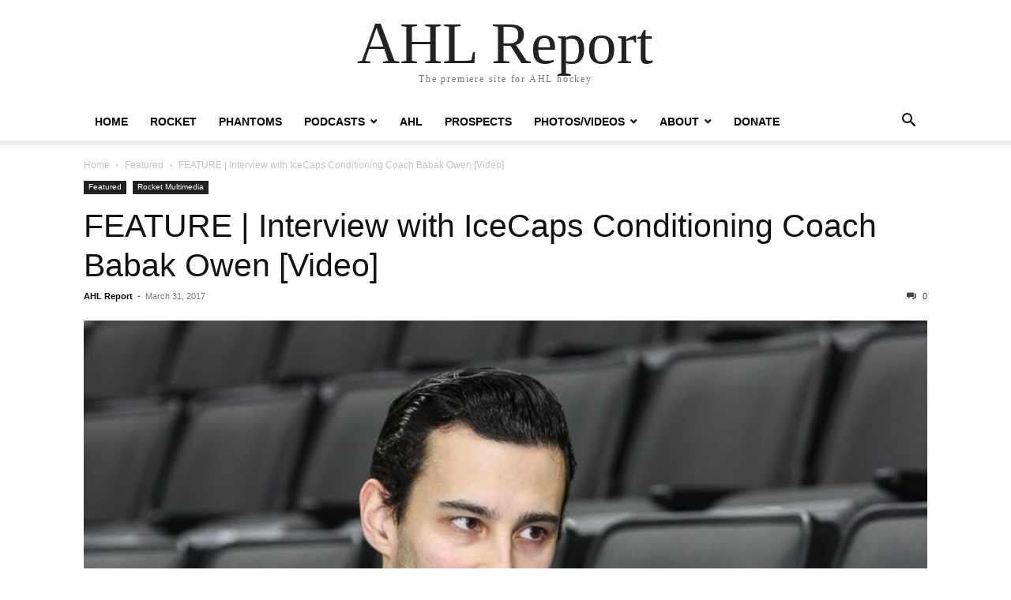

--- FILE ---
content_type: text/html; charset=UTF-8
request_url: https://ahl.report/feature-interview-with-icecaps-conditioning-coach-babak-owen-video/
body_size: 14418
content:
<!doctype html >
<html dir="ltr" lang="en-US" prefix="og: https://ogp.me/ns#">
<head>
    <meta charset="UTF-8" />
    <meta name="viewport" content="width=device-width, initial-scale=1.0">
    <link rel="pingback" href="https://ahl.report/xmlrpc.php" />
    <title>FEATURE | Interview with IceCaps Conditioning Coach Babak Owen [Video] | AHL Report</title>

		<!-- All in One SEO 4.9.2 - aioseo.com -->
	<meta name="description" content="FEATURE Interview with St. John&#039;s IceCaps Strength and Conditioning Coach Babak Owen St. John&#039;s IceCaps Strength and Conditioning Coach Babak Owen sat down with AHL Report&#039;s lead contributor Amy Johnson about his role with the team, detailing his responsibilities towards player&#039;s health, fitness, nutrition and rehabilitation." />
	<meta name="robots" content="max-image-preview:large" />
	<meta name="author" content="AHL Report"/>
	<meta name="keywords" content="ahl,babak owen,icecaps,montreal canadiens,st. john’s icecaps" />
	<link rel="canonical" href="https://ahl.report/feature-interview-with-icecaps-conditioning-coach-babak-owen-video/" />
	<meta name="generator" content="All in One SEO (AIOSEO) 4.9.2" />
		<meta property="og:locale" content="en_US" />
		<meta property="og:site_name" content="AHL Report" />
		<meta property="og:type" content="article" />
		<meta property="og:title" content="FEATURE | Interview with IceCaps Conditioning Coach Babak Owen [Video] | AHL Report" />
		<meta property="og:description" content="FEATURE Interview with St. John&#039;s IceCaps Strength and Conditioning Coach Babak Owen St. John&#039;s IceCaps Strength and Conditioning Coach Babak Owen sat down with AHL Report&#039;s lead contributor Amy Johnson about his role with the team, detailing his responsibilities towards player&#039;s health, fitness, nutrition and rehabilitation." />
		<meta property="og:url" content="https://ahl.report/feature-interview-with-icecaps-conditioning-coach-babak-owen-video/" />
		<meta property="og:image" content="https://ahl.report/wp-content/uploads/2017/03/IMG_5864.jpg" />
		<meta property="og:image:secure_url" content="https://ahl.report/wp-content/uploads/2017/03/IMG_5864.jpg" />
		<meta property="og:image:width" content="1024" />
		<meta property="og:image:height" content="683" />
		<meta property="article:published_time" content="2017-03-31T19:05:24+00:00" />
		<meta property="article:modified_time" content="2017-03-31T19:05:24+00:00" />
		<meta property="article:publisher" content="https://www.facebook.com/AHLReport/" />
		<meta name="twitter:card" content="summary" />
		<meta name="twitter:site" content="@theahlreport" />
		<meta name="twitter:title" content="FEATURE | Interview with IceCaps Conditioning Coach Babak Owen [Video] | AHL Report" />
		<meta name="twitter:description" content="FEATURE Interview with St. John&#039;s IceCaps Strength and Conditioning Coach Babak Owen St. John&#039;s IceCaps Strength and Conditioning Coach Babak Owen sat down with AHL Report&#039;s lead contributor Amy Johnson about his role with the team, detailing his responsibilities towards player&#039;s health, fitness, nutrition and rehabilitation." />
		<meta name="twitter:image" content="https://ahl.report/wp-content/uploads/2017/03/IMG_5864.jpg" />
		<script type="application/ld+json" class="aioseo-schema">
			{"@context":"https:\/\/schema.org","@graph":[{"@type":"Article","@id":"https:\/\/ahl.report\/feature-interview-with-icecaps-conditioning-coach-babak-owen-video\/#article","name":"FEATURE | Interview with IceCaps Conditioning Coach Babak Owen [Video] | AHL Report","headline":"FEATURE | Interview with IceCaps Conditioning Coach Babak Owen [Video]","author":{"@id":"https:\/\/ahl.report\/author\/ahlreport\/#author"},"publisher":{"@id":"https:\/\/ahl.report\/#organization"},"image":{"@type":"ImageObject","url":"https:\/\/ahl.report\/wp-content\/uploads\/2017\/03\/IMG_5864.jpg","width":1024,"height":683,"caption":"(Photo by Rick Stephens | Rocket Sports Media)"},"datePublished":"2017-03-31T15:05:24-04:00","dateModified":"2017-03-31T15:05:24-04:00","inLanguage":"en-US","mainEntityOfPage":{"@id":"https:\/\/ahl.report\/feature-interview-with-icecaps-conditioning-coach-babak-owen-video\/#webpage"},"isPartOf":{"@id":"https:\/\/ahl.report\/feature-interview-with-icecaps-conditioning-coach-babak-owen-video\/#webpage"},"articleSection":"Featured, Rocket Multimedia, AHL, Babak Owen, IceCaps, Montreal Canadiens, St. John\u2019s IceCaps"},{"@type":"BreadcrumbList","@id":"https:\/\/ahl.report\/feature-interview-with-icecaps-conditioning-coach-babak-owen-video\/#breadcrumblist","itemListElement":[{"@type":"ListItem","@id":"https:\/\/ahl.report#listItem","position":1,"name":"Home","item":"https:\/\/ahl.report","nextItem":{"@type":"ListItem","@id":"https:\/\/ahl.report\/category\/ahl-canadiens\/#listItem","name":"Rocket"}},{"@type":"ListItem","@id":"https:\/\/ahl.report\/category\/ahl-canadiens\/#listItem","position":2,"name":"Rocket","item":"https:\/\/ahl.report\/category\/ahl-canadiens\/","nextItem":{"@type":"ListItem","@id":"https:\/\/ahl.report\/category\/ahl-canadiens\/canadiens-multimedia\/#listItem","name":"Rocket Multimedia"},"previousItem":{"@type":"ListItem","@id":"https:\/\/ahl.report#listItem","name":"Home"}},{"@type":"ListItem","@id":"https:\/\/ahl.report\/category\/ahl-canadiens\/canadiens-multimedia\/#listItem","position":3,"name":"Rocket Multimedia","item":"https:\/\/ahl.report\/category\/ahl-canadiens\/canadiens-multimedia\/","nextItem":{"@type":"ListItem","@id":"https:\/\/ahl.report\/feature-interview-with-icecaps-conditioning-coach-babak-owen-video\/#listItem","name":"FEATURE | Interview with IceCaps Conditioning Coach Babak Owen [Video]"},"previousItem":{"@type":"ListItem","@id":"https:\/\/ahl.report\/category\/ahl-canadiens\/#listItem","name":"Rocket"}},{"@type":"ListItem","@id":"https:\/\/ahl.report\/feature-interview-with-icecaps-conditioning-coach-babak-owen-video\/#listItem","position":4,"name":"FEATURE | Interview with IceCaps Conditioning Coach Babak Owen [Video]","previousItem":{"@type":"ListItem","@id":"https:\/\/ahl.report\/category\/ahl-canadiens\/canadiens-multimedia\/#listItem","name":"Rocket Multimedia"}}]},{"@type":"Organization","@id":"https:\/\/ahl.report\/#organization","name":"Rocket Sports","description":"The premiere site for AHL hockey","url":"https:\/\/ahl.report\/","logo":{"@type":"ImageObject","url":"https:\/\/ahl.report\/wp-content\/uploads\/2019\/10\/Rocket-Sports-hi-res.jpg","@id":"https:\/\/ahl.report\/feature-interview-with-icecaps-conditioning-coach-babak-owen-video\/#organizationLogo","width":2788,"height":1119},"image":{"@id":"https:\/\/ahl.report\/feature-interview-with-icecaps-conditioning-coach-babak-owen-video\/#organizationLogo"},"sameAs":["https:\/\/www.instagram.com\/ahlreport\/","https:\/\/www.linkedin.com\/in\/rocketsports\/"]},{"@type":"Person","@id":"https:\/\/ahl.report\/author\/ahlreport\/#author","url":"https:\/\/ahl.report\/author\/ahlreport\/","name":"AHL Report","image":{"@type":"ImageObject","@id":"https:\/\/ahl.report\/feature-interview-with-icecaps-conditioning-coach-babak-owen-video\/#authorImage","url":"https:\/\/secure.gravatar.com\/avatar\/e78803a760ff2151d878d25284b5a338b2b8f427352be61ac676dc0ca8e9aab7?s=96&d=mm&r=g","width":96,"height":96,"caption":"AHL Report"}},{"@type":"WebPage","@id":"https:\/\/ahl.report\/feature-interview-with-icecaps-conditioning-coach-babak-owen-video\/#webpage","url":"https:\/\/ahl.report\/feature-interview-with-icecaps-conditioning-coach-babak-owen-video\/","name":"FEATURE | Interview with IceCaps Conditioning Coach Babak Owen [Video] | AHL Report","description":"FEATURE Interview with St. John's IceCaps Strength and Conditioning Coach Babak Owen St. John's IceCaps Strength and Conditioning Coach Babak Owen sat down with AHL Report's lead contributor Amy Johnson about his role with the team, detailing his responsibilities towards player's health, fitness, nutrition and rehabilitation.","inLanguage":"en-US","isPartOf":{"@id":"https:\/\/ahl.report\/#website"},"breadcrumb":{"@id":"https:\/\/ahl.report\/feature-interview-with-icecaps-conditioning-coach-babak-owen-video\/#breadcrumblist"},"author":{"@id":"https:\/\/ahl.report\/author\/ahlreport\/#author"},"creator":{"@id":"https:\/\/ahl.report\/author\/ahlreport\/#author"},"image":{"@type":"ImageObject","url":"https:\/\/ahl.report\/wp-content\/uploads\/2017\/03\/IMG_5864.jpg","@id":"https:\/\/ahl.report\/feature-interview-with-icecaps-conditioning-coach-babak-owen-video\/#mainImage","width":1024,"height":683,"caption":"(Photo by Rick Stephens | Rocket Sports Media)"},"primaryImageOfPage":{"@id":"https:\/\/ahl.report\/feature-interview-with-icecaps-conditioning-coach-babak-owen-video\/#mainImage"},"datePublished":"2017-03-31T15:05:24-04:00","dateModified":"2017-03-31T15:05:24-04:00"},{"@type":"WebSite","@id":"https:\/\/ahl.report\/#website","url":"https:\/\/ahl.report\/","name":"AHL Report","description":"The premiere site for AHL hockey","inLanguage":"en-US","publisher":{"@id":"https:\/\/ahl.report\/#organization"}}]}
		</script>
		<!-- All in One SEO -->

<link rel="alternate" type="application/rss+xml" title="AHL Report &raquo; Feed" href="https://ahl.report/feed/" />
<link rel="alternate" type="application/rss+xml" title="AHL Report &raquo; Comments Feed" href="https://ahl.report/comments/feed/" />
<link rel="alternate" type="application/rss+xml" title="AHL Report &raquo; FEATURE | Interview with IceCaps Conditioning Coach Babak Owen [Video] Comments Feed" href="https://ahl.report/feature-interview-with-icecaps-conditioning-coach-babak-owen-video/feed/" />
<link rel="alternate" title="oEmbed (JSON)" type="application/json+oembed" href="https://ahl.report/wp-json/oembed/1.0/embed?url=https%3A%2F%2Fahl.report%2Ffeature-interview-with-icecaps-conditioning-coach-babak-owen-video%2F" />
<link rel="alternate" title="oEmbed (XML)" type="text/xml+oembed" href="https://ahl.report/wp-json/oembed/1.0/embed?url=https%3A%2F%2Fahl.report%2Ffeature-interview-with-icecaps-conditioning-coach-babak-owen-video%2F&#038;format=xml" />
		<!-- This site uses the Google Analytics by MonsterInsights plugin v9.11.1 - Using Analytics tracking - https://www.monsterinsights.com/ -->
							<script src="//www.googletagmanager.com/gtag/js?id=G-NH89HYY4PW"  data-cfasync="false" data-wpfc-render="false" type="text/javascript" async></script>
			<script data-cfasync="false" data-wpfc-render="false" type="text/javascript">
				var mi_version = '9.11.1';
				var mi_track_user = true;
				var mi_no_track_reason = '';
								var MonsterInsightsDefaultLocations = {"page_location":"https:\/\/ahl.report\/feature-interview-with-icecaps-conditioning-coach-babak-owen-video\/"};
								if ( typeof MonsterInsightsPrivacyGuardFilter === 'function' ) {
					var MonsterInsightsLocations = (typeof MonsterInsightsExcludeQuery === 'object') ? MonsterInsightsPrivacyGuardFilter( MonsterInsightsExcludeQuery ) : MonsterInsightsPrivacyGuardFilter( MonsterInsightsDefaultLocations );
				} else {
					var MonsterInsightsLocations = (typeof MonsterInsightsExcludeQuery === 'object') ? MonsterInsightsExcludeQuery : MonsterInsightsDefaultLocations;
				}

								var disableStrs = [
										'ga-disable-G-NH89HYY4PW',
									];

				/* Function to detect opted out users */
				function __gtagTrackerIsOptedOut() {
					for (var index = 0; index < disableStrs.length; index++) {
						if (document.cookie.indexOf(disableStrs[index] + '=true') > -1) {
							return true;
						}
					}

					return false;
				}

				/* Disable tracking if the opt-out cookie exists. */
				if (__gtagTrackerIsOptedOut()) {
					for (var index = 0; index < disableStrs.length; index++) {
						window[disableStrs[index]] = true;
					}
				}

				/* Opt-out function */
				function __gtagTrackerOptout() {
					for (var index = 0; index < disableStrs.length; index++) {
						document.cookie = disableStrs[index] + '=true; expires=Thu, 31 Dec 2099 23:59:59 UTC; path=/';
						window[disableStrs[index]] = true;
					}
				}

				if ('undefined' === typeof gaOptout) {
					function gaOptout() {
						__gtagTrackerOptout();
					}
				}
								window.dataLayer = window.dataLayer || [];

				window.MonsterInsightsDualTracker = {
					helpers: {},
					trackers: {},
				};
				if (mi_track_user) {
					function __gtagDataLayer() {
						dataLayer.push(arguments);
					}

					function __gtagTracker(type, name, parameters) {
						if (!parameters) {
							parameters = {};
						}

						if (parameters.send_to) {
							__gtagDataLayer.apply(null, arguments);
							return;
						}

						if (type === 'event') {
														parameters.send_to = monsterinsights_frontend.v4_id;
							var hookName = name;
							if (typeof parameters['event_category'] !== 'undefined') {
								hookName = parameters['event_category'] + ':' + name;
							}

							if (typeof MonsterInsightsDualTracker.trackers[hookName] !== 'undefined') {
								MonsterInsightsDualTracker.trackers[hookName](parameters);
							} else {
								__gtagDataLayer('event', name, parameters);
							}
							
						} else {
							__gtagDataLayer.apply(null, arguments);
						}
					}

					__gtagTracker('js', new Date());
					__gtagTracker('set', {
						'developer_id.dZGIzZG': true,
											});
					if ( MonsterInsightsLocations.page_location ) {
						__gtagTracker('set', MonsterInsightsLocations);
					}
										__gtagTracker('config', 'G-NH89HYY4PW', {"forceSSL":"true"} );
										window.gtag = __gtagTracker;										(function () {
						/* https://developers.google.com/analytics/devguides/collection/analyticsjs/ */
						/* ga and __gaTracker compatibility shim. */
						var noopfn = function () {
							return null;
						};
						var newtracker = function () {
							return new Tracker();
						};
						var Tracker = function () {
							return null;
						};
						var p = Tracker.prototype;
						p.get = noopfn;
						p.set = noopfn;
						p.send = function () {
							var args = Array.prototype.slice.call(arguments);
							args.unshift('send');
							__gaTracker.apply(null, args);
						};
						var __gaTracker = function () {
							var len = arguments.length;
							if (len === 0) {
								return;
							}
							var f = arguments[len - 1];
							if (typeof f !== 'object' || f === null || typeof f.hitCallback !== 'function') {
								if ('send' === arguments[0]) {
									var hitConverted, hitObject = false, action;
									if ('event' === arguments[1]) {
										if ('undefined' !== typeof arguments[3]) {
											hitObject = {
												'eventAction': arguments[3],
												'eventCategory': arguments[2],
												'eventLabel': arguments[4],
												'value': arguments[5] ? arguments[5] : 1,
											}
										}
									}
									if ('pageview' === arguments[1]) {
										if ('undefined' !== typeof arguments[2]) {
											hitObject = {
												'eventAction': 'page_view',
												'page_path': arguments[2],
											}
										}
									}
									if (typeof arguments[2] === 'object') {
										hitObject = arguments[2];
									}
									if (typeof arguments[5] === 'object') {
										Object.assign(hitObject, arguments[5]);
									}
									if ('undefined' !== typeof arguments[1].hitType) {
										hitObject = arguments[1];
										if ('pageview' === hitObject.hitType) {
											hitObject.eventAction = 'page_view';
										}
									}
									if (hitObject) {
										action = 'timing' === arguments[1].hitType ? 'timing_complete' : hitObject.eventAction;
										hitConverted = mapArgs(hitObject);
										__gtagTracker('event', action, hitConverted);
									}
								}
								return;
							}

							function mapArgs(args) {
								var arg, hit = {};
								var gaMap = {
									'eventCategory': 'event_category',
									'eventAction': 'event_action',
									'eventLabel': 'event_label',
									'eventValue': 'event_value',
									'nonInteraction': 'non_interaction',
									'timingCategory': 'event_category',
									'timingVar': 'name',
									'timingValue': 'value',
									'timingLabel': 'event_label',
									'page': 'page_path',
									'location': 'page_location',
									'title': 'page_title',
									'referrer' : 'page_referrer',
								};
								for (arg in args) {
																		if (!(!args.hasOwnProperty(arg) || !gaMap.hasOwnProperty(arg))) {
										hit[gaMap[arg]] = args[arg];
									} else {
										hit[arg] = args[arg];
									}
								}
								return hit;
							}

							try {
								f.hitCallback();
							} catch (ex) {
							}
						};
						__gaTracker.create = newtracker;
						__gaTracker.getByName = newtracker;
						__gaTracker.getAll = function () {
							return [];
						};
						__gaTracker.remove = noopfn;
						__gaTracker.loaded = true;
						window['__gaTracker'] = __gaTracker;
					})();
									} else {
										console.log("");
					(function () {
						function __gtagTracker() {
							return null;
						}

						window['__gtagTracker'] = __gtagTracker;
						window['gtag'] = __gtagTracker;
					})();
									}
			</script>
							<!-- / Google Analytics by MonsterInsights -->
		<style id='wp-img-auto-sizes-contain-inline-css' type='text/css'>
img:is([sizes=auto i],[sizes^="auto," i]){contain-intrinsic-size:3000px 1500px}
/*# sourceURL=wp-img-auto-sizes-contain-inline-css */
</style>
<style id='wp-emoji-styles-inline-css' type='text/css'>

	img.wp-smiley, img.emoji {
		display: inline !important;
		border: none !important;
		box-shadow: none !important;
		height: 1em !important;
		width: 1em !important;
		margin: 0 0.07em !important;
		vertical-align: -0.1em !important;
		background: none !important;
		padding: 0 !important;
	}
/*# sourceURL=wp-emoji-styles-inline-css */
</style>
<style id='wp-block-library-inline-css' type='text/css'>
:root{--wp-block-synced-color:#7a00df;--wp-block-synced-color--rgb:122,0,223;--wp-bound-block-color:var(--wp-block-synced-color);--wp-editor-canvas-background:#ddd;--wp-admin-theme-color:#007cba;--wp-admin-theme-color--rgb:0,124,186;--wp-admin-theme-color-darker-10:#006ba1;--wp-admin-theme-color-darker-10--rgb:0,107,160.5;--wp-admin-theme-color-darker-20:#005a87;--wp-admin-theme-color-darker-20--rgb:0,90,135;--wp-admin-border-width-focus:2px}@media (min-resolution:192dpi){:root{--wp-admin-border-width-focus:1.5px}}.wp-element-button{cursor:pointer}:root .has-very-light-gray-background-color{background-color:#eee}:root .has-very-dark-gray-background-color{background-color:#313131}:root .has-very-light-gray-color{color:#eee}:root .has-very-dark-gray-color{color:#313131}:root .has-vivid-green-cyan-to-vivid-cyan-blue-gradient-background{background:linear-gradient(135deg,#00d084,#0693e3)}:root .has-purple-crush-gradient-background{background:linear-gradient(135deg,#34e2e4,#4721fb 50%,#ab1dfe)}:root .has-hazy-dawn-gradient-background{background:linear-gradient(135deg,#faaca8,#dad0ec)}:root .has-subdued-olive-gradient-background{background:linear-gradient(135deg,#fafae1,#67a671)}:root .has-atomic-cream-gradient-background{background:linear-gradient(135deg,#fdd79a,#004a59)}:root .has-nightshade-gradient-background{background:linear-gradient(135deg,#330968,#31cdcf)}:root .has-midnight-gradient-background{background:linear-gradient(135deg,#020381,#2874fc)}:root{--wp--preset--font-size--normal:16px;--wp--preset--font-size--huge:42px}.has-regular-font-size{font-size:1em}.has-larger-font-size{font-size:2.625em}.has-normal-font-size{font-size:var(--wp--preset--font-size--normal)}.has-huge-font-size{font-size:var(--wp--preset--font-size--huge)}.has-text-align-center{text-align:center}.has-text-align-left{text-align:left}.has-text-align-right{text-align:right}.has-fit-text{white-space:nowrap!important}#end-resizable-editor-section{display:none}.aligncenter{clear:both}.items-justified-left{justify-content:flex-start}.items-justified-center{justify-content:center}.items-justified-right{justify-content:flex-end}.items-justified-space-between{justify-content:space-between}.screen-reader-text{border:0;clip-path:inset(50%);height:1px;margin:-1px;overflow:hidden;padding:0;position:absolute;width:1px;word-wrap:normal!important}.screen-reader-text:focus{background-color:#ddd;clip-path:none;color:#444;display:block;font-size:1em;height:auto;left:5px;line-height:normal;padding:15px 23px 14px;text-decoration:none;top:5px;width:auto;z-index:100000}html :where(.has-border-color){border-style:solid}html :where([style*=border-top-color]){border-top-style:solid}html :where([style*=border-right-color]){border-right-style:solid}html :where([style*=border-bottom-color]){border-bottom-style:solid}html :where([style*=border-left-color]){border-left-style:solid}html :where([style*=border-width]){border-style:solid}html :where([style*=border-top-width]){border-top-style:solid}html :where([style*=border-right-width]){border-right-style:solid}html :where([style*=border-bottom-width]){border-bottom-style:solid}html :where([style*=border-left-width]){border-left-style:solid}html :where(img[class*=wp-image-]){height:auto;max-width:100%}:where(figure){margin:0 0 1em}html :where(.is-position-sticky){--wp-admin--admin-bar--position-offset:var(--wp-admin--admin-bar--height,0px)}@media screen and (max-width:600px){html :where(.is-position-sticky){--wp-admin--admin-bar--position-offset:0px}}

/*# sourceURL=wp-block-library-inline-css */
</style><style id='global-styles-inline-css' type='text/css'>
:root{--wp--preset--aspect-ratio--square: 1;--wp--preset--aspect-ratio--4-3: 4/3;--wp--preset--aspect-ratio--3-4: 3/4;--wp--preset--aspect-ratio--3-2: 3/2;--wp--preset--aspect-ratio--2-3: 2/3;--wp--preset--aspect-ratio--16-9: 16/9;--wp--preset--aspect-ratio--9-16: 9/16;--wp--preset--color--black: #000000;--wp--preset--color--cyan-bluish-gray: #abb8c3;--wp--preset--color--white: #ffffff;--wp--preset--color--pale-pink: #f78da7;--wp--preset--color--vivid-red: #cf2e2e;--wp--preset--color--luminous-vivid-orange: #ff6900;--wp--preset--color--luminous-vivid-amber: #fcb900;--wp--preset--color--light-green-cyan: #7bdcb5;--wp--preset--color--vivid-green-cyan: #00d084;--wp--preset--color--pale-cyan-blue: #8ed1fc;--wp--preset--color--vivid-cyan-blue: #0693e3;--wp--preset--color--vivid-purple: #9b51e0;--wp--preset--gradient--vivid-cyan-blue-to-vivid-purple: linear-gradient(135deg,rgb(6,147,227) 0%,rgb(155,81,224) 100%);--wp--preset--gradient--light-green-cyan-to-vivid-green-cyan: linear-gradient(135deg,rgb(122,220,180) 0%,rgb(0,208,130) 100%);--wp--preset--gradient--luminous-vivid-amber-to-luminous-vivid-orange: linear-gradient(135deg,rgb(252,185,0) 0%,rgb(255,105,0) 100%);--wp--preset--gradient--luminous-vivid-orange-to-vivid-red: linear-gradient(135deg,rgb(255,105,0) 0%,rgb(207,46,46) 100%);--wp--preset--gradient--very-light-gray-to-cyan-bluish-gray: linear-gradient(135deg,rgb(238,238,238) 0%,rgb(169,184,195) 100%);--wp--preset--gradient--cool-to-warm-spectrum: linear-gradient(135deg,rgb(74,234,220) 0%,rgb(151,120,209) 20%,rgb(207,42,186) 40%,rgb(238,44,130) 60%,rgb(251,105,98) 80%,rgb(254,248,76) 100%);--wp--preset--gradient--blush-light-purple: linear-gradient(135deg,rgb(255,206,236) 0%,rgb(152,150,240) 100%);--wp--preset--gradient--blush-bordeaux: linear-gradient(135deg,rgb(254,205,165) 0%,rgb(254,45,45) 50%,rgb(107,0,62) 100%);--wp--preset--gradient--luminous-dusk: linear-gradient(135deg,rgb(255,203,112) 0%,rgb(199,81,192) 50%,rgb(65,88,208) 100%);--wp--preset--gradient--pale-ocean: linear-gradient(135deg,rgb(255,245,203) 0%,rgb(182,227,212) 50%,rgb(51,167,181) 100%);--wp--preset--gradient--electric-grass: linear-gradient(135deg,rgb(202,248,128) 0%,rgb(113,206,126) 100%);--wp--preset--gradient--midnight: linear-gradient(135deg,rgb(2,3,129) 0%,rgb(40,116,252) 100%);--wp--preset--font-size--small: 13px;--wp--preset--font-size--medium: 20px;--wp--preset--font-size--large: 36px;--wp--preset--font-size--x-large: 42px;--wp--preset--spacing--20: 0.44rem;--wp--preset--spacing--30: 0.67rem;--wp--preset--spacing--40: 1rem;--wp--preset--spacing--50: 1.5rem;--wp--preset--spacing--60: 2.25rem;--wp--preset--spacing--70: 3.38rem;--wp--preset--spacing--80: 5.06rem;--wp--preset--shadow--natural: 6px 6px 9px rgba(0, 0, 0, 0.2);--wp--preset--shadow--deep: 12px 12px 50px rgba(0, 0, 0, 0.4);--wp--preset--shadow--sharp: 6px 6px 0px rgba(0, 0, 0, 0.2);--wp--preset--shadow--outlined: 6px 6px 0px -3px rgb(255, 255, 255), 6px 6px rgb(0, 0, 0);--wp--preset--shadow--crisp: 6px 6px 0px rgb(0, 0, 0);}:where(.is-layout-flex){gap: 0.5em;}:where(.is-layout-grid){gap: 0.5em;}body .is-layout-flex{display: flex;}.is-layout-flex{flex-wrap: wrap;align-items: center;}.is-layout-flex > :is(*, div){margin: 0;}body .is-layout-grid{display: grid;}.is-layout-grid > :is(*, div){margin: 0;}:where(.wp-block-columns.is-layout-flex){gap: 2em;}:where(.wp-block-columns.is-layout-grid){gap: 2em;}:where(.wp-block-post-template.is-layout-flex){gap: 1.25em;}:where(.wp-block-post-template.is-layout-grid){gap: 1.25em;}.has-black-color{color: var(--wp--preset--color--black) !important;}.has-cyan-bluish-gray-color{color: var(--wp--preset--color--cyan-bluish-gray) !important;}.has-white-color{color: var(--wp--preset--color--white) !important;}.has-pale-pink-color{color: var(--wp--preset--color--pale-pink) !important;}.has-vivid-red-color{color: var(--wp--preset--color--vivid-red) !important;}.has-luminous-vivid-orange-color{color: var(--wp--preset--color--luminous-vivid-orange) !important;}.has-luminous-vivid-amber-color{color: var(--wp--preset--color--luminous-vivid-amber) !important;}.has-light-green-cyan-color{color: var(--wp--preset--color--light-green-cyan) !important;}.has-vivid-green-cyan-color{color: var(--wp--preset--color--vivid-green-cyan) !important;}.has-pale-cyan-blue-color{color: var(--wp--preset--color--pale-cyan-blue) !important;}.has-vivid-cyan-blue-color{color: var(--wp--preset--color--vivid-cyan-blue) !important;}.has-vivid-purple-color{color: var(--wp--preset--color--vivid-purple) !important;}.has-black-background-color{background-color: var(--wp--preset--color--black) !important;}.has-cyan-bluish-gray-background-color{background-color: var(--wp--preset--color--cyan-bluish-gray) !important;}.has-white-background-color{background-color: var(--wp--preset--color--white) !important;}.has-pale-pink-background-color{background-color: var(--wp--preset--color--pale-pink) !important;}.has-vivid-red-background-color{background-color: var(--wp--preset--color--vivid-red) !important;}.has-luminous-vivid-orange-background-color{background-color: var(--wp--preset--color--luminous-vivid-orange) !important;}.has-luminous-vivid-amber-background-color{background-color: var(--wp--preset--color--luminous-vivid-amber) !important;}.has-light-green-cyan-background-color{background-color: var(--wp--preset--color--light-green-cyan) !important;}.has-vivid-green-cyan-background-color{background-color: var(--wp--preset--color--vivid-green-cyan) !important;}.has-pale-cyan-blue-background-color{background-color: var(--wp--preset--color--pale-cyan-blue) !important;}.has-vivid-cyan-blue-background-color{background-color: var(--wp--preset--color--vivid-cyan-blue) !important;}.has-vivid-purple-background-color{background-color: var(--wp--preset--color--vivid-purple) !important;}.has-black-border-color{border-color: var(--wp--preset--color--black) !important;}.has-cyan-bluish-gray-border-color{border-color: var(--wp--preset--color--cyan-bluish-gray) !important;}.has-white-border-color{border-color: var(--wp--preset--color--white) !important;}.has-pale-pink-border-color{border-color: var(--wp--preset--color--pale-pink) !important;}.has-vivid-red-border-color{border-color: var(--wp--preset--color--vivid-red) !important;}.has-luminous-vivid-orange-border-color{border-color: var(--wp--preset--color--luminous-vivid-orange) !important;}.has-luminous-vivid-amber-border-color{border-color: var(--wp--preset--color--luminous-vivid-amber) !important;}.has-light-green-cyan-border-color{border-color: var(--wp--preset--color--light-green-cyan) !important;}.has-vivid-green-cyan-border-color{border-color: var(--wp--preset--color--vivid-green-cyan) !important;}.has-pale-cyan-blue-border-color{border-color: var(--wp--preset--color--pale-cyan-blue) !important;}.has-vivid-cyan-blue-border-color{border-color: var(--wp--preset--color--vivid-cyan-blue) !important;}.has-vivid-purple-border-color{border-color: var(--wp--preset--color--vivid-purple) !important;}.has-vivid-cyan-blue-to-vivid-purple-gradient-background{background: var(--wp--preset--gradient--vivid-cyan-blue-to-vivid-purple) !important;}.has-light-green-cyan-to-vivid-green-cyan-gradient-background{background: var(--wp--preset--gradient--light-green-cyan-to-vivid-green-cyan) !important;}.has-luminous-vivid-amber-to-luminous-vivid-orange-gradient-background{background: var(--wp--preset--gradient--luminous-vivid-amber-to-luminous-vivid-orange) !important;}.has-luminous-vivid-orange-to-vivid-red-gradient-background{background: var(--wp--preset--gradient--luminous-vivid-orange-to-vivid-red) !important;}.has-very-light-gray-to-cyan-bluish-gray-gradient-background{background: var(--wp--preset--gradient--very-light-gray-to-cyan-bluish-gray) !important;}.has-cool-to-warm-spectrum-gradient-background{background: var(--wp--preset--gradient--cool-to-warm-spectrum) !important;}.has-blush-light-purple-gradient-background{background: var(--wp--preset--gradient--blush-light-purple) !important;}.has-blush-bordeaux-gradient-background{background: var(--wp--preset--gradient--blush-bordeaux) !important;}.has-luminous-dusk-gradient-background{background: var(--wp--preset--gradient--luminous-dusk) !important;}.has-pale-ocean-gradient-background{background: var(--wp--preset--gradient--pale-ocean) !important;}.has-electric-grass-gradient-background{background: var(--wp--preset--gradient--electric-grass) !important;}.has-midnight-gradient-background{background: var(--wp--preset--gradient--midnight) !important;}.has-small-font-size{font-size: var(--wp--preset--font-size--small) !important;}.has-medium-font-size{font-size: var(--wp--preset--font-size--medium) !important;}.has-large-font-size{font-size: var(--wp--preset--font-size--large) !important;}.has-x-large-font-size{font-size: var(--wp--preset--font-size--x-large) !important;}
/*# sourceURL=global-styles-inline-css */
</style>

<style id='classic-theme-styles-inline-css' type='text/css'>
/*! This file is auto-generated */
.wp-block-button__link{color:#fff;background-color:#32373c;border-radius:9999px;box-shadow:none;text-decoration:none;padding:calc(.667em + 2px) calc(1.333em + 2px);font-size:1.125em}.wp-block-file__button{background:#32373c;color:#fff;text-decoration:none}
/*# sourceURL=/wp-includes/css/classic-themes.min.css */
</style>
<link rel='stylesheet' id='rs-plugin-settings-css' href='https://ahl.report/wp-content/plugins/revslider/public/assets/css/rs6.css?ver=6.3.0' type='text/css' media='all' />
<style id='rs-plugin-settings-inline-css' type='text/css'>
#rs-demo-id {}
/*# sourceURL=rs-plugin-settings-inline-css */
</style>
<link rel='stylesheet' id='td-theme-css' href='https://ahl.report/wp-content/themes/Newspaper/style.css?ver=12.7.3' type='text/css' media='all' />
<script type="text/javascript" src="https://ahl.report/wp-content/plugins/google-analytics-for-wordpress/assets/js/frontend-gtag.min.js?ver=9.11.1" id="monsterinsights-frontend-script-js" async="async" data-wp-strategy="async"></script>
<script data-cfasync="false" data-wpfc-render="false" type="text/javascript" id='monsterinsights-frontend-script-js-extra'>/* <![CDATA[ */
var monsterinsights_frontend = {"js_events_tracking":"true","download_extensions":"doc,pdf,ppt,zip,xls,docx,pptx,xlsx","inbound_paths":"[]","home_url":"https:\/\/ahl.report","hash_tracking":"false","v4_id":"G-NH89HYY4PW"};/* ]]> */
</script>
<script type="text/javascript" src="https://ahl.report/wp-includes/js/jquery/jquery.min.js?ver=3.7.1" id="jquery-core-js"></script>
<script type="text/javascript" src="https://ahl.report/wp-includes/js/jquery/jquery-migrate.min.js?ver=3.4.1" id="jquery-migrate-js"></script>
<script type="text/javascript" src="https://ahl.report/wp-content/plugins/revslider/public/assets/js/rbtools.min.js?ver=6.3.0" id="tp-tools-js"></script>
<script type="text/javascript" src="https://ahl.report/wp-content/plugins/revslider/public/assets/js/rs6.min.js?ver=6.3.0" id="revmin-js"></script>
<link rel="https://api.w.org/" href="https://ahl.report/wp-json/" /><link rel="alternate" title="JSON" type="application/json" href="https://ahl.report/wp-json/wp/v2/posts/744306" /><link rel="EditURI" type="application/rsd+xml" title="RSD" href="https://ahl.report/xmlrpc.php?rsd" />

<link rel='shortlink' href='https://ahl.report/?p=744306' />
<meta name="generator" content="Powered by WPBakery Page Builder - drag and drop page builder for WordPress."/>
<link rel="amphtml" href="https://ahl.report/feature-interview-with-icecaps-conditioning-coach-babak-owen-video/?amp"><meta name="generator" content="Powered by Slider Revolution 6.3.0 - responsive, Mobile-Friendly Slider Plugin for WordPress with comfortable drag and drop interface." />
<link rel="icon" href="https://ahl.report/wp-content/uploads/2019/08/cropped-AHL-report-avatar-without-IC-32x32.jpg" sizes="32x32" />
<link rel="icon" href="https://ahl.report/wp-content/uploads/2019/08/cropped-AHL-report-avatar-without-IC-192x192.jpg" sizes="192x192" />
<link rel="apple-touch-icon" href="https://ahl.report/wp-content/uploads/2019/08/cropped-AHL-report-avatar-without-IC-180x180.jpg" />
<meta name="msapplication-TileImage" content="https://ahl.report/wp-content/uploads/2019/08/cropped-AHL-report-avatar-without-IC-270x270.jpg" />
<script type="text/javascript">function setREVStartSize(e){
			//window.requestAnimationFrame(function() {				 
				window.RSIW = window.RSIW===undefined ? window.innerWidth : window.RSIW;	
				window.RSIH = window.RSIH===undefined ? window.innerHeight : window.RSIH;	
				try {								
					var pw = document.getElementById(e.c).parentNode.offsetWidth,
						newh;
					pw = pw===0 || isNaN(pw) ? window.RSIW : pw;
					e.tabw = e.tabw===undefined ? 0 : parseInt(e.tabw);
					e.thumbw = e.thumbw===undefined ? 0 : parseInt(e.thumbw);
					e.tabh = e.tabh===undefined ? 0 : parseInt(e.tabh);
					e.thumbh = e.thumbh===undefined ? 0 : parseInt(e.thumbh);
					e.tabhide = e.tabhide===undefined ? 0 : parseInt(e.tabhide);
					e.thumbhide = e.thumbhide===undefined ? 0 : parseInt(e.thumbhide);
					e.mh = e.mh===undefined || e.mh=="" || e.mh==="auto" ? 0 : parseInt(e.mh,0);		
					if(e.layout==="fullscreen" || e.l==="fullscreen") 						
						newh = Math.max(e.mh,window.RSIH);					
					else{					
						e.gw = Array.isArray(e.gw) ? e.gw : [e.gw];
						for (var i in e.rl) if (e.gw[i]===undefined || e.gw[i]===0) e.gw[i] = e.gw[i-1];					
						e.gh = e.el===undefined || e.el==="" || (Array.isArray(e.el) && e.el.length==0)? e.gh : e.el;
						e.gh = Array.isArray(e.gh) ? e.gh : [e.gh];
						for (var i in e.rl) if (e.gh[i]===undefined || e.gh[i]===0) e.gh[i] = e.gh[i-1];
											
						var nl = new Array(e.rl.length),
							ix = 0,						
							sl;					
						e.tabw = e.tabhide>=pw ? 0 : e.tabw;
						e.thumbw = e.thumbhide>=pw ? 0 : e.thumbw;
						e.tabh = e.tabhide>=pw ? 0 : e.tabh;
						e.thumbh = e.thumbhide>=pw ? 0 : e.thumbh;					
						for (var i in e.rl) nl[i] = e.rl[i]<window.RSIW ? 0 : e.rl[i];
						sl = nl[0];									
						for (var i in nl) if (sl>nl[i] && nl[i]>0) { sl = nl[i]; ix=i;}															
						var m = pw>(e.gw[ix]+e.tabw+e.thumbw) ? 1 : (pw-(e.tabw+e.thumbw)) / (e.gw[ix]);					
						newh =  (e.gh[ix] * m) + (e.tabh + e.thumbh);
					}				
					if(window.rs_init_css===undefined) window.rs_init_css = document.head.appendChild(document.createElement("style"));					
					document.getElementById(e.c).height = newh+"px";
					window.rs_init_css.innerHTML += "#"+e.c+"_wrapper { height: "+newh+"px }";				
				} catch(e){
					console.log("Failure at Presize of Slider:" + e)
				}					   
			//});
		  };</script>
<noscript><style> .wpb_animate_when_almost_visible { opacity: 1; }</style></noscript></head>

<body class="wp-singular post-template-default single single-post postid-744306 single-format-standard wp-theme-Newspaper tagdiv-small-theme wpb-js-composer js-comp-ver-6.4.2 vc_responsive" itemscope="itemscope" itemtype="https://schema.org/WebPage">


    <!-- Mobile Search -->
    <div class="td-search-background" style="visibility:hidden"></div>
    <div class="td-search-wrap-mob" style="visibility:hidden">
        <div class="td-drop-down-search" aria-labelledby="td-header-search-button">
            <form method="get" class="td-search-form" action="https://ahl.report/">
                <div class="td-search-close">
                    <a href="#"><i class="td-icon-close-mobile"></i></a>
                </div>
                <div role="search" class="td-search-input">
                    <span>Search</span>
                    <label for="td-header-search-mob">
                        <input id="td-header-search-mob" type="text" value="" name="s" autocomplete="off" />
                    </label>
                </div>
            </form>
            <div id="td-aj-search-mob"></div>
        </div>
    </div>

    <!-- Mobile Menu -->
    <div class="td-menu-background" style="visibility:hidden"></div>
    <div id="td-mobile-nav" style="visibility:hidden">
        <div class="td-mobile-container">
            <!-- mobile menu top section -->
            <div class="td-menu-socials-wrap">
                <!-- close button -->
                <div class="td-mobile-close">
                    <a href="#"><i class="td-icon-close-mobile"></i></a>
                </div>
            </div>

            <!-- menu section -->
            <div class="td-mobile-content">
                <div class="menu-secondary-menu-container"><ul id="menu-secondary-menu" class="td-mobile-main-menu"><li id="menu-item-3548" class="menu-item menu-item-type-custom menu-item-object-custom menu-item-home menu-item-3548"><a href="https://ahl.report">Home<i class="td-icon-menu-right td-element-after"></i></a></li>
<li id="menu-item-3551" class="menu-item menu-item-type-taxonomy menu-item-object-category current-post-ancestor menu-item-3551"><a href="https://ahl.report/category/ahl-canadiens/">Rocket<i class="td-icon-menu-right td-element-after"></i></a></li>
<li id="menu-item-1482159" class="menu-item menu-item-type-taxonomy menu-item-object-category menu-item-1482159"><a href="https://ahl.report/category/ahl-flyers/">Phantoms<i class="td-icon-menu-right td-element-after"></i></a></li>
<li id="menu-item-2019547" class="menu-item menu-item-type-custom menu-item-object-custom menu-item-has-children menu-item-2019547"><a href="#">Podcasts<i class="td-icon-menu-right td-element-after"></i></a>
<ul class="sub-menu">
	<li id="menu-item-2019549" class="menu-item menu-item-type-post_type menu-item-object-page menu-item-2019549"><a href="https://ahl.report/the-press-zone/">The Press Zone<i class="td-icon-menu-right td-element-after"></i></a></li>
	<li id="menu-item-2019548" class="menu-item menu-item-type-post_type menu-item-object-page menu-item-2019548"><a href="https://ahl.report/canadiens-connection/">Canadiens Connection<i class="td-icon-menu-right td-element-after"></i></a></li>
</ul>
</li>
<li id="menu-item-3550" class="menu-item menu-item-type-taxonomy menu-item-object-category menu-item-3550"><a href="https://ahl.report/category/ahl/">AHL<i class="td-icon-menu-right td-element-after"></i></a></li>
<li id="menu-item-740549" class="menu-item menu-item-type-taxonomy menu-item-object-category menu-item-740549"><a href="https://ahl.report/category/canadiens-prospects/">Prospects<i class="td-icon-menu-right td-element-after"></i></a></li>
<li id="menu-item-741020" class="menu-item menu-item-type-custom menu-item-object-custom menu-item-has-children menu-item-741020"><a href="#">Photos/Videos<i class="td-icon-menu-right td-element-after"></i></a>
<ul class="sub-menu">
	<li id="menu-item-740482" class="menu-item menu-item-type-custom menu-item-object-custom menu-item-740482"><a href="#">Photo Galleries<i class="td-icon-menu-right td-element-after"></i></a></li>
	<li id="menu-item-3553" class="menu-item menu-item-type-taxonomy menu-item-object-category menu-item-3553"><a href="https://ahl.report/category/video/">Videos<i class="td-icon-menu-right td-element-after"></i></a></li>
</ul>
</li>
<li id="menu-item-3554" class="menu-item menu-item-type-custom menu-item-object-custom menu-item-has-children menu-item-3554"><a href="#">About<i class="td-icon-menu-right td-element-after"></i></a>
<ul class="sub-menu">
	<li id="menu-item-741581" class="menu-item menu-item-type-post_type menu-item-object-page menu-item-741581"><a href="https://ahl.report/about-ahl-report/">About AHL Report<i class="td-icon-menu-right td-element-after"></i></a></li>
	<li id="menu-item-744939" class="menu-item menu-item-type-post_type menu-item-object-page menu-item-744939"><a href="https://ahl.report/team-member-bios/">Contributors<i class="td-icon-menu-right td-element-after"></i></a></li>
</ul>
</li>
<li id="menu-item-2021479" class="menu-item menu-item-type-post_type menu-item-object-page menu-item-2021479"><a href="https://ahl.report/support-our-independent-journalism/">Donate<i class="td-icon-menu-right td-element-after"></i></a></li>
</ul></div>            </div>
        </div>
    </div>

    <div id="td-outer-wrap" class="td-theme-wrap">
        <div class="td-header-wrap td-header-style-1">
            <div class="td-banner-wrap-full td-logo-wrap-full td-container-wrap">
                <div class="td-header-sp-logo">
                    
                    <div class="td-logo-text-wrap">
                        <div class="td-logo-text-container">
                                                        <a class="td-logo-wrap" href="https://ahl.report/">
                                <span class="td-logo-text">AHL Report</span>
                            </a>
                                                        <span class="td-tagline-text">The premiere site for AHL hockey</span>
                        </div>
                    </div>
                </div>
            </div>

            <div class="td-header-menu-wrap-full td-container-wrap">
                <div class="td-header-menu-wrap td-header-gradient">
                    <div class="td-container td-header-row td-header-main-menu">
                        <div id="td-header-menu" role="navigation">
                            <div id="td-top-mobile-toggle"><a href="#" role="button" aria-label="mobile-toggle"><i class="td-icon-font td-icon-mobile"></i></a></div>

                            <div class="menu-secondary-menu-container"><ul id="menu-secondary-menu-1" class="sf-menu tagdiv-small-theme-menu"><li class="menu-item menu-item-type-custom menu-item-object-custom menu-item-home menu-item-3548"><a href="https://ahl.report">Home</a></li>
<li class="menu-item menu-item-type-taxonomy menu-item-object-category current-post-ancestor menu-item-3551"><a href="https://ahl.report/category/ahl-canadiens/">Rocket</a></li>
<li class="menu-item menu-item-type-taxonomy menu-item-object-category menu-item-1482159"><a href="https://ahl.report/category/ahl-flyers/">Phantoms</a></li>
<li class="menu-item menu-item-type-custom menu-item-object-custom menu-item-has-children menu-item-2019547"><a href="#">Podcasts</a>
<ul class="sub-menu">
	<li class="menu-item menu-item-type-post_type menu-item-object-page menu-item-2019549"><a href="https://ahl.report/the-press-zone/">The Press Zone</a></li>
	<li class="menu-item menu-item-type-post_type menu-item-object-page menu-item-2019548"><a href="https://ahl.report/canadiens-connection/">Canadiens Connection</a></li>
</ul>
</li>
<li class="menu-item menu-item-type-taxonomy menu-item-object-category menu-item-3550"><a href="https://ahl.report/category/ahl/">AHL</a></li>
<li class="menu-item menu-item-type-taxonomy menu-item-object-category menu-item-740549"><a href="https://ahl.report/category/canadiens-prospects/">Prospects</a></li>
<li class="menu-item menu-item-type-custom menu-item-object-custom menu-item-has-children menu-item-741020"><a href="#">Photos/Videos</a>
<ul class="sub-menu">
	<li class="menu-item menu-item-type-custom menu-item-object-custom menu-item-740482"><a href="#">Photo Galleries</a></li>
	<li class="menu-item menu-item-type-taxonomy menu-item-object-category menu-item-3553"><a href="https://ahl.report/category/video/">Videos</a></li>
</ul>
</li>
<li class="menu-item menu-item-type-custom menu-item-object-custom menu-item-has-children menu-item-3554"><a href="#">About</a>
<ul class="sub-menu">
	<li class="menu-item menu-item-type-post_type menu-item-object-page menu-item-741581"><a href="https://ahl.report/about-ahl-report/">About AHL Report</a></li>
	<li class="menu-item menu-item-type-post_type menu-item-object-page menu-item-744939"><a href="https://ahl.report/team-member-bios/">Contributors</a></li>
</ul>
</li>
<li class="menu-item menu-item-type-post_type menu-item-object-page menu-item-2021479"><a href="https://ahl.report/support-our-independent-journalism/">Donate</a></li>
</ul></div>                        </div>

                        <div class="header-search-wrap">
                            <div class="td-search-btns-wrap">
                                <a id="td-header-search-button" href="#" role="button" aria-label="Search"><i class="td-icon-search"></i></a>
                                <a id="td-header-search-button-mob" href="#" role="button" aria-label="Search"><i class="td-icon-search"></i></a>
                            </div>

                            <div class="td-drop-down-search" aria-labelledby="td-header-search-button">
                                <form method="get" class="td-search-form" action="https://ahl.report/">
                                    <div role="search" class="td-head-form-search-wrap">
                                        <input id="td-header-search" type="text" value="" name="s" autocomplete="off" />
                                        <input class="wpb_button wpb_btn-inverse btn" type="submit" id="td-header-search-top" value="Search" />
                                    </div>
                                </form>
                            </div>
                        </div>
                    </div>
                </div>
            </div>
        </div>

    <div class="td-main-content-wrap td-container-wrap">
        <div class="td-container">
            <div class="td-crumb-container">
                <div class="entry-crumbs"><span><a title="" class="entry-crumb" href="https://ahl.report/">Home</a></span> <i class="td-icon-right td-bread-sep"></i> <span><a title="View all posts in Featured" class="entry-crumb" href="https://ahl.report/category/featured/">Featured</a></span> <i class="td-icon-right td-bread-sep td-bred-no-url-last"></i> <span class="td-bred-no-url-last">FEATURE | Interview with IceCaps Conditioning Coach Babak Owen [Video]</span></div>            </div>

            <div class="td-pb-row">
                <div class="td-pb-span12 td-main-content">
                    <div class="td-ss-main-content">
                            <article class="post-744306 post type-post status-publish format-standard has-post-thumbnail hentry category-featured category-canadiens-multimedia tag-ahl tag-babak-owen tag-icecaps tag-montreal-canadiens tag-st-johns-icecaps">
        <div class="td-post-header">
            <ul class="td-category">
                                        <li class="entry-category"><a href="https://ahl.report/category/featured/">Featured</a></li>
                                            <li class="entry-category"><a href="https://ahl.report/category/ahl-canadiens/canadiens-multimedia/">Rocket Multimedia</a></li>
                                </ul>

            <header class="td-post-title">
                <!-- title -->
                <h3 class="entry-title td-module-title">
                    <a href="https://ahl.report/feature-interview-with-icecaps-conditioning-coach-babak-owen-video/" rel="bookmark" title="FEATURE | Interview with IceCaps Conditioning Coach Babak Owen [Video]">
                        FEATURE | Interview with IceCaps Conditioning Coach Babak Owen [Video]                    </a>
                </h3>

                <div class="td-module-meta-info">
                    <!-- author -->
                    <div class="td-post-author-name">
                        <a href="https://ahl.report/author/ahlreport/">AHL Report</a>
                        <div class="td-author-line"> - </div>
                    </div>

                    <!-- date -->
                    <span class="td-post-date">
                        <time class="entry-date updated td-module-date" datetime="2017-03-31T15:05:24+00:00" >March 31, 2017</time>
                    </span>

                    <!-- comments -->
                    <div class="td-post-comments">
                        <a href="https://ahl.report/feature-interview-with-icecaps-conditioning-coach-babak-owen-video/#respond">
                            <i class="td-icon-comments"></i>
                            0                        </a>
                    </div>
                </div>
            </header>

            <div class="td-post-content tagdiv-type">
                <!-- image -->
                                        <div class="td-post-featured-image">
                                                            <figure>
                                    <img class="entry-thumb" src="https://ahl.report/wp-content/uploads/2017/03/IMG_5864-768x512.jpg" alt="FEATURE | Interview with IceCaps Conditioning Coach Babak Owen [Video]" title="FEATURE | Interview with IceCaps Conditioning Coach Babak Owen [Video]" />
                                    <figcaption class="wp-caption-text">(Photo by Rick Stephens | Rocket Sports Media)</figcaption>
                                </figure>
                                                    </div>
                
                <p>FEATURE Interview with St. John&#8217;s IceCaps Strength and Conditioning Coach Babak Owen</p>
<figure id="attachment_744307" aria-describedby="caption-attachment-744307" style="width: 640px" class="wp-caption aligncenter"><img fetchpriority="high" decoding="async" class="wp-image-744307 size-large" src="https://ahl.report/wp-content/uploads/2017/03/IMG_5864-1024x683.jpg" alt="" width="640" height="427" srcset="https://ahl.report/wp-content/uploads/2017/03/IMG_5864.jpg 1024w, https://ahl.report/wp-content/uploads/2017/03/IMG_5864-300x200.jpg 300w, https://ahl.report/wp-content/uploads/2017/03/IMG_5864-768x512.jpg 768w, https://ahl.report/wp-content/uploads/2017/03/IMG_5864-696x464.jpg 696w, https://ahl.report/wp-content/uploads/2017/03/IMG_5864-630x420.jpg 630w" sizes="(max-width: 640px) 100vw, 640px" /><figcaption id="caption-attachment-744307" class="wp-caption-text">(Photo by Rick Stephens | Rocket Sports Media)</figcaption></figure>
<p>St. John&#8217;s IceCaps Strength and Conditioning Coach <strong>Babak Owen</strong>&nbsp;sat down with AHL Report&#8217;s lead contributor Amy Johnson about his role with the team, detailing his responsibilities towards player&#8217;s health, fitness, nutrition and rehabilitation.</p>
<div style="position: relative; height: 0; padding-bottom: 56.25%;"><iframe style="position: absolute; width: 100%; height: 100%; left: 0;" src="https://www.youtube.com/embed/oMRsA84aHfA?ecver=2" width="640" height="360" frameborder="0" allowfullscreen="allowfullscreen"></iframe></div>
            </div>

            <footer>
                                        <div class="td-post-source-tags">
                            <ul class="td-tags td-post-small-box clearfix">
                                <li><span>TAGS</span></li>
                                                                        <li><a href="https://ahl.report/tag/ahl/">AHL</a></li>
                                                                        <li><a href="https://ahl.report/tag/babak-owen/">Babak Owen</a></li>
                                                                        <li><a href="https://ahl.report/tag/icecaps/">IceCaps</a></li>
                                                                        <li><a href="https://ahl.report/tag/montreal-canadiens/">Montreal Canadiens</a></li>
                                                                        <li><a href="https://ahl.report/tag/st-johns-icecaps/">St. John’s IceCaps</a></li>
                                                            </ul>
                        </div>
                                        <div class="td-block-row td-post-next-prev">
                                                            <div class="td-block-span6 td-post-prev-post">
                                    <div class="td-post-next-prev-content">
                                        <span>Previous article</span>
                                        <a href="https://ahl.report/david-broll-selected-as-icecaps-man-of-the-year/">David Broll Selected as IceCaps&#8217; Man of the Year</a>
                                    </div>
                                </div>
                            
                            <div class="td-next-prev-separator"></div>

                                                    <div class="td-block-span6 td-post-next-post">
                                <div class="td-post-next-prev-content">
                                    <span>Next article</span>
                                    <a href="https://ahl.report/recap-senators-icecaps-every-point-matters/">RECAP | Senators &#8211; IceCaps: Every Point Matters</a>
                                </div>
                            </div>
                                                </div>
                
                <!-- author box -->
                                <div class="author-box-wrap">
                    <a href="https://ahl.report/author/ahlreport/">
                        <img alt='' src='https://secure.gravatar.com/avatar/e78803a760ff2151d878d25284b5a338b2b8f427352be61ac676dc0ca8e9aab7?s=96&#038;d=mm&#038;r=g' srcset='https://secure.gravatar.com/avatar/e78803a760ff2151d878d25284b5a338b2b8f427352be61ac676dc0ca8e9aab7?s=192&#038;d=mm&#038;r=g 2x' class='avatar avatar-96 photo' height='96' width='96' decoding='async'/>                    </a>

                    <div class="desc">
                        <div class="td-author-name vcard author"><span class="fn">
                            <a href="https://ahl.report/author/ahlreport/">AHL Report</a>
                        </span></div>

                                                    <div class="td-author-url"><a href="https://ahl.report">http://ahl.report</a></div>
                        
                        <div class="td-author-description">
                                                    </div>

                        <div class="clearfix"></div>
                    </div>
                </div>
            </footer>
        </div>
    </article>
	<div class="comments" id="comments">
        	<div id="respond" class="comment-respond">
		<h3 id="reply-title" class="comment-reply-title">LEAVE A REPLY <small><a rel="nofollow" id="cancel-comment-reply-link" href="/feature-interview-with-icecaps-conditioning-coach-babak-owen-video/#respond" style="display:none;">Cancel reply</a></small></h3><form action="https://ahl.report/wp-comments-post.php" method="post" id="commentform" class="comment-form"><div class="clearfix"></div>
				<div class="comment-form-input-wrap td-form-comment">
					<textarea placeholder="Comment:" id="comment" name="comment" cols="45" rows="8" aria-required="true"></textarea>
					<div class="td-warning-comment">Please enter your comment!</div>
				</div>
		        <div class="comment-form-input-wrap td-form-author">
			            <input class="" id="author" name="author" placeholder="Name:*" type="text" value="" size="30"  aria-required='true' />
			            <div class="td-warning-author">Please enter your name here</div>
			         </div>
<div class="comment-form-input-wrap td-form-email">
			            <input class="" id="email" name="email" placeholder="Email:*" type="text" value="" size="30"  aria-required='true' />
			            <div class="td-warning-email-error">You have entered an incorrect email address!</div>
			            <div class="td-warning-email">Please enter your email address here</div>
			         </div>
<div class="comment-form-input-wrap td-form-url">
			            <input class="" id="url" name="url" placeholder="Website:" type="text" value="" size="30" />
                     </div>
<p class="comment-form-cookies-consent"><input id="wp-comment-cookies-consent" name="wp-comment-cookies-consent" type="checkbox" value="yes" /><label for="wp-comment-cookies-consent">Save my name, email, and website in this browser for the next time I comment.</label></p>
<p class="form-submit"><input name="submit" type="submit" id="submit" class="submit" value="Post Comment" /> <input type='hidden' name='comment_post_ID' value='744306' id='comment_post_ID' />
<input type='hidden' name='comment_parent' id='comment_parent' value='0' />
</p><p style="display: none;"><input type="hidden" id="akismet_comment_nonce" name="akismet_comment_nonce" value="2e5eec8ef7" /></p><p style="display: none !important;" class="akismet-fields-container" data-prefix="ak_"><label>&#916;<textarea name="ak_hp_textarea" cols="45" rows="8" maxlength="100"></textarea></label><input type="hidden" id="ak_js_1" name="ak_js" value="250"/><script>document.getElementById( "ak_js_1" ).setAttribute( "value", ( new Date() ).getTime() );</script></p></form>	</div><!-- #respond -->
	    </div> <!-- /.content -->
                    </div>
                </div>
            </div>
        </div>
    </div>

    <div class="td-footer-page td-footer-container td-container-wrap">
        <div class="td-sub-footer-container td-container-wrap">
            <div class="td-container">
                <div class="td-pb-row">
                    <div class="td-pb-span td-sub-footer-menu">
                        <div class="menu-footer-container"><ul id="menu-footer" class="td-subfooter-menu"><li id="menu-item-2017211" class="menu-item menu-item-type-custom menu-item-object-custom menu-item-2017211"><a href="#">Website design by RJSO Studios</a></li>
<li id="menu-item-3555" class="menu-item menu-item-type-custom menu-item-object-custom menu-item-3555"><a href="http://rocketsportsmedia.com/">Rocket Sports Media</a></li>
<li id="menu-item-741667" class="menu-item menu-item-type-post_type menu-item-object-page menu-item-741667"><a href="https://ahl.report/join-our-team/">Join Our Team</a></li>
<li id="menu-item-3556" class="menu-item menu-item-type-post_type menu-item-object-page menu-item-3556"><a href="https://ahl.report/contact-us/">Contact Us</a></li>
</ul></div>                    </div>

                    <div class="td-pb-span td-sub-footer-copy">
                        &copy; Newspaper WordPress Theme by TagDiv
                    </div>
                </div>
            </div>
        </div>
    </div>

</div><!--close td-outer-wrap-->

<script type="speculationrules">
{"prefetch":[{"source":"document","where":{"and":[{"href_matches":"/*"},{"not":{"href_matches":["/wp-*.php","/wp-admin/*","/wp-content/uploads/*","/wp-content/*","/wp-content/plugins/*","/wp-content/themes/Newspaper/*","/*\\?(.+)"]}},{"not":{"selector_matches":"a[rel~=\"nofollow\"]"}},{"not":{"selector_matches":".no-prefetch, .no-prefetch a"}}]},"eagerness":"conservative"}]}
</script>
<script type="module"  src="https://ahl.report/wp-content/plugins/all-in-one-seo-pack/dist/Lite/assets/table-of-contents.95d0dfce.js?ver=4.9.2" id="aioseo/js/src/vue/standalone/blocks/table-of-contents/frontend.js-js"></script>
<script type="text/javascript" src="https://ahl.report/wp-content/themes/Newspaper/includes/js/tagdiv-theme.min.js?ver=12.7.3" id="tagdiv-theme-js-js"></script>
<script type="text/javascript" src="https://ahl.report/wp-content/plugins/page-links-to/dist/new-tab.js?ver=3.3.7" id="page-links-to-js"></script>
<script type="text/javascript" src="https://ahl.report/wp-includes/js/comment-reply.min.js?ver=b6bcaa1c174a046f617d16bfe5149b3d" id="comment-reply-js" async="async" data-wp-strategy="async" fetchpriority="low"></script>
<script defer type="text/javascript" src="https://ahl.report/wp-content/plugins/akismet/_inc/akismet-frontend.js?ver=1763191433" id="akismet-frontend-js"></script>
<script id="wp-emoji-settings" type="application/json">
{"baseUrl":"https://s.w.org/images/core/emoji/17.0.2/72x72/","ext":".png","svgUrl":"https://s.w.org/images/core/emoji/17.0.2/svg/","svgExt":".svg","source":{"concatemoji":"https://ahl.report/wp-includes/js/wp-emoji-release.min.js?ver=b6bcaa1c174a046f617d16bfe5149b3d"}}
</script>
<script type="module">
/* <![CDATA[ */
/*! This file is auto-generated */
const a=JSON.parse(document.getElementById("wp-emoji-settings").textContent),o=(window._wpemojiSettings=a,"wpEmojiSettingsSupports"),s=["flag","emoji"];function i(e){try{var t={supportTests:e,timestamp:(new Date).valueOf()};sessionStorage.setItem(o,JSON.stringify(t))}catch(e){}}function c(e,t,n){e.clearRect(0,0,e.canvas.width,e.canvas.height),e.fillText(t,0,0);t=new Uint32Array(e.getImageData(0,0,e.canvas.width,e.canvas.height).data);e.clearRect(0,0,e.canvas.width,e.canvas.height),e.fillText(n,0,0);const a=new Uint32Array(e.getImageData(0,0,e.canvas.width,e.canvas.height).data);return t.every((e,t)=>e===a[t])}function p(e,t){e.clearRect(0,0,e.canvas.width,e.canvas.height),e.fillText(t,0,0);var n=e.getImageData(16,16,1,1);for(let e=0;e<n.data.length;e++)if(0!==n.data[e])return!1;return!0}function u(e,t,n,a){switch(t){case"flag":return n(e,"\ud83c\udff3\ufe0f\u200d\u26a7\ufe0f","\ud83c\udff3\ufe0f\u200b\u26a7\ufe0f")?!1:!n(e,"\ud83c\udde8\ud83c\uddf6","\ud83c\udde8\u200b\ud83c\uddf6")&&!n(e,"\ud83c\udff4\udb40\udc67\udb40\udc62\udb40\udc65\udb40\udc6e\udb40\udc67\udb40\udc7f","\ud83c\udff4\u200b\udb40\udc67\u200b\udb40\udc62\u200b\udb40\udc65\u200b\udb40\udc6e\u200b\udb40\udc67\u200b\udb40\udc7f");case"emoji":return!a(e,"\ud83e\u1fac8")}return!1}function f(e,t,n,a){let r;const o=(r="undefined"!=typeof WorkerGlobalScope&&self instanceof WorkerGlobalScope?new OffscreenCanvas(300,150):document.createElement("canvas")).getContext("2d",{willReadFrequently:!0}),s=(o.textBaseline="top",o.font="600 32px Arial",{});return e.forEach(e=>{s[e]=t(o,e,n,a)}),s}function r(e){var t=document.createElement("script");t.src=e,t.defer=!0,document.head.appendChild(t)}a.supports={everything:!0,everythingExceptFlag:!0},new Promise(t=>{let n=function(){try{var e=JSON.parse(sessionStorage.getItem(o));if("object"==typeof e&&"number"==typeof e.timestamp&&(new Date).valueOf()<e.timestamp+604800&&"object"==typeof e.supportTests)return e.supportTests}catch(e){}return null}();if(!n){if("undefined"!=typeof Worker&&"undefined"!=typeof OffscreenCanvas&&"undefined"!=typeof URL&&URL.createObjectURL&&"undefined"!=typeof Blob)try{var e="postMessage("+f.toString()+"("+[JSON.stringify(s),u.toString(),c.toString(),p.toString()].join(",")+"));",a=new Blob([e],{type:"text/javascript"});const r=new Worker(URL.createObjectURL(a),{name:"wpTestEmojiSupports"});return void(r.onmessage=e=>{i(n=e.data),r.terminate(),t(n)})}catch(e){}i(n=f(s,u,c,p))}t(n)}).then(e=>{for(const n in e)a.supports[n]=e[n],a.supports.everything=a.supports.everything&&a.supports[n],"flag"!==n&&(a.supports.everythingExceptFlag=a.supports.everythingExceptFlag&&a.supports[n]);var t;a.supports.everythingExceptFlag=a.supports.everythingExceptFlag&&!a.supports.flag,a.supports.everything||((t=a.source||{}).concatemoji?r(t.concatemoji):t.wpemoji&&t.twemoji&&(r(t.twemoji),r(t.wpemoji)))});
//# sourceURL=https://ahl.report/wp-includes/js/wp-emoji-loader.min.js
/* ]]> */
</script>

<script defer src="https://static.cloudflareinsights.com/beacon.min.js/vcd15cbe7772f49c399c6a5babf22c1241717689176015" integrity="sha512-ZpsOmlRQV6y907TI0dKBHq9Md29nnaEIPlkf84rnaERnq6zvWvPUqr2ft8M1aS28oN72PdrCzSjY4U6VaAw1EQ==" data-cf-beacon='{"version":"2024.11.0","token":"f0b82b05085d461dac092fc7b296a56b","r":1,"server_timing":{"name":{"cfCacheStatus":true,"cfEdge":true,"cfExtPri":true,"cfL4":true,"cfOrigin":true,"cfSpeedBrain":true},"location_startswith":null}}' crossorigin="anonymous"></script>
</body>
</html>